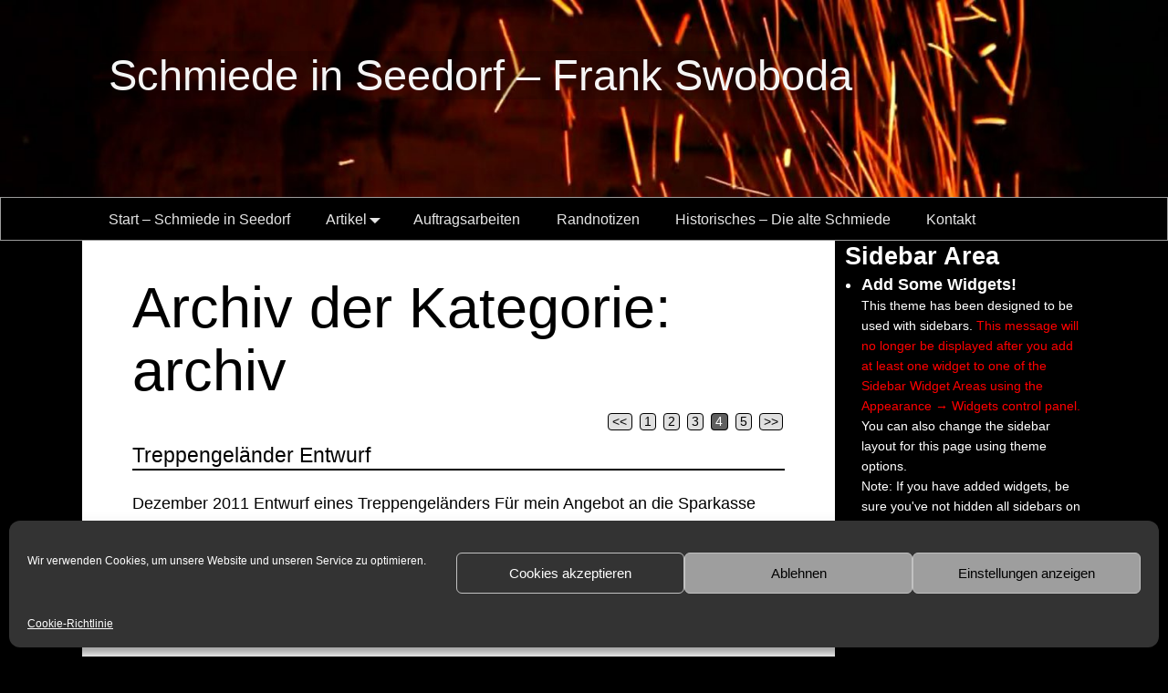

--- FILE ---
content_type: text/html; charset=UTF-8
request_url: https://schmiede-in-seedorf.de/category/archiv/page/4/
body_size: 18280
content:
<!DOCTYPE html>
<html lang="de">
<head>
	<meta charset="UTF-8"/>
	<meta name='viewport' content='width=device-width,initial-scale=1.0' />

	<link rel="profile" href="//gmpg.org/xfn/11"/>
	<link rel="pingback" href=""/>

	<link rel="shortcut icon"  href="/werkstatt/wp-content/uploads/2021/01/favicon-96x96-1.png" />
<title>archiv &#8211; Seite 4 &#8211; Schmiede in Seedorf &#8211; Frank Swoboda</title>
<meta name='robots' content='max-image-preview:large' />
<link rel="alternate" type="application/rss+xml" title="Schmiede in Seedorf - Frank Swoboda &raquo; Feed" href="https://schmiede-in-seedorf.de/feed/" />
<link rel="alternate" type="application/rss+xml" title="Schmiede in Seedorf - Frank Swoboda &raquo; Kommentar-Feed" href="https://schmiede-in-seedorf.de/comments/feed/" />
<link rel="alternate" type="application/rss+xml" title="Schmiede in Seedorf - Frank Swoboda &raquo; Kategorie-Feed für archiv" href="https://schmiede-in-seedorf.de/category/archiv/feed/" />
<style id='wp-img-auto-sizes-contain-inline-css' type='text/css'>
img:is([sizes=auto i],[sizes^="auto," i]){contain-intrinsic-size:3000px 1500px}
/*# sourceURL=wp-img-auto-sizes-contain-inline-css */
</style>
<style id='wp-emoji-styles-inline-css' type='text/css'>

	img.wp-smiley, img.emoji {
		display: inline !important;
		border: none !important;
		box-shadow: none !important;
		height: 1em !important;
		width: 1em !important;
		margin: 0 0.07em !important;
		vertical-align: -0.1em !important;
		background: none !important;
		padding: 0 !important;
	}
/*# sourceURL=wp-emoji-styles-inline-css */
</style>
<style id='wp-block-library-inline-css' type='text/css'>
:root{--wp-block-synced-color:#7a00df;--wp-block-synced-color--rgb:122,0,223;--wp-bound-block-color:var(--wp-block-synced-color);--wp-editor-canvas-background:#ddd;--wp-admin-theme-color:#007cba;--wp-admin-theme-color--rgb:0,124,186;--wp-admin-theme-color-darker-10:#006ba1;--wp-admin-theme-color-darker-10--rgb:0,107,160.5;--wp-admin-theme-color-darker-20:#005a87;--wp-admin-theme-color-darker-20--rgb:0,90,135;--wp-admin-border-width-focus:2px}@media (min-resolution:192dpi){:root{--wp-admin-border-width-focus:1.5px}}.wp-element-button{cursor:pointer}:root .has-very-light-gray-background-color{background-color:#eee}:root .has-very-dark-gray-background-color{background-color:#313131}:root .has-very-light-gray-color{color:#eee}:root .has-very-dark-gray-color{color:#313131}:root .has-vivid-green-cyan-to-vivid-cyan-blue-gradient-background{background:linear-gradient(135deg,#00d084,#0693e3)}:root .has-purple-crush-gradient-background{background:linear-gradient(135deg,#34e2e4,#4721fb 50%,#ab1dfe)}:root .has-hazy-dawn-gradient-background{background:linear-gradient(135deg,#faaca8,#dad0ec)}:root .has-subdued-olive-gradient-background{background:linear-gradient(135deg,#fafae1,#67a671)}:root .has-atomic-cream-gradient-background{background:linear-gradient(135deg,#fdd79a,#004a59)}:root .has-nightshade-gradient-background{background:linear-gradient(135deg,#330968,#31cdcf)}:root .has-midnight-gradient-background{background:linear-gradient(135deg,#020381,#2874fc)}:root{--wp--preset--font-size--normal:16px;--wp--preset--font-size--huge:42px}.has-regular-font-size{font-size:1em}.has-larger-font-size{font-size:2.625em}.has-normal-font-size{font-size:var(--wp--preset--font-size--normal)}.has-huge-font-size{font-size:var(--wp--preset--font-size--huge)}.has-text-align-center{text-align:center}.has-text-align-left{text-align:left}.has-text-align-right{text-align:right}.has-fit-text{white-space:nowrap!important}#end-resizable-editor-section{display:none}.aligncenter{clear:both}.items-justified-left{justify-content:flex-start}.items-justified-center{justify-content:center}.items-justified-right{justify-content:flex-end}.items-justified-space-between{justify-content:space-between}.screen-reader-text{border:0;clip-path:inset(50%);height:1px;margin:-1px;overflow:hidden;padding:0;position:absolute;width:1px;word-wrap:normal!important}.screen-reader-text:focus{background-color:#ddd;clip-path:none;color:#444;display:block;font-size:1em;height:auto;left:5px;line-height:normal;padding:15px 23px 14px;text-decoration:none;top:5px;width:auto;z-index:100000}html :where(.has-border-color){border-style:solid}html :where([style*=border-top-color]){border-top-style:solid}html :where([style*=border-right-color]){border-right-style:solid}html :where([style*=border-bottom-color]){border-bottom-style:solid}html :where([style*=border-left-color]){border-left-style:solid}html :where([style*=border-width]){border-style:solid}html :where([style*=border-top-width]){border-top-style:solid}html :where([style*=border-right-width]){border-right-style:solid}html :where([style*=border-bottom-width]){border-bottom-style:solid}html :where([style*=border-left-width]){border-left-style:solid}html :where(img[class*=wp-image-]){height:auto;max-width:100%}:where(figure){margin:0 0 1em}html :where(.is-position-sticky){--wp-admin--admin-bar--position-offset:var(--wp-admin--admin-bar--height,0px)}@media screen and (max-width:600px){html :where(.is-position-sticky){--wp-admin--admin-bar--position-offset:0px}}

/*# sourceURL=wp-block-library-inline-css */
</style><style id='global-styles-inline-css' type='text/css'>
:root{--wp--preset--aspect-ratio--square: 1;--wp--preset--aspect-ratio--4-3: 4/3;--wp--preset--aspect-ratio--3-4: 3/4;--wp--preset--aspect-ratio--3-2: 3/2;--wp--preset--aspect-ratio--2-3: 2/3;--wp--preset--aspect-ratio--16-9: 16/9;--wp--preset--aspect-ratio--9-16: 9/16;--wp--preset--color--black: #000000;--wp--preset--color--cyan-bluish-gray: #abb8c3;--wp--preset--color--white: #ffffff;--wp--preset--color--pale-pink: #f78da7;--wp--preset--color--vivid-red: #cf2e2e;--wp--preset--color--luminous-vivid-orange: #ff6900;--wp--preset--color--luminous-vivid-amber: #fcb900;--wp--preset--color--light-green-cyan: #7bdcb5;--wp--preset--color--vivid-green-cyan: #00d084;--wp--preset--color--pale-cyan-blue: #8ed1fc;--wp--preset--color--vivid-cyan-blue: #0693e3;--wp--preset--color--vivid-purple: #9b51e0;--wp--preset--gradient--vivid-cyan-blue-to-vivid-purple: linear-gradient(135deg,rgb(6,147,227) 0%,rgb(155,81,224) 100%);--wp--preset--gradient--light-green-cyan-to-vivid-green-cyan: linear-gradient(135deg,rgb(122,220,180) 0%,rgb(0,208,130) 100%);--wp--preset--gradient--luminous-vivid-amber-to-luminous-vivid-orange: linear-gradient(135deg,rgb(252,185,0) 0%,rgb(255,105,0) 100%);--wp--preset--gradient--luminous-vivid-orange-to-vivid-red: linear-gradient(135deg,rgb(255,105,0) 0%,rgb(207,46,46) 100%);--wp--preset--gradient--very-light-gray-to-cyan-bluish-gray: linear-gradient(135deg,rgb(238,238,238) 0%,rgb(169,184,195) 100%);--wp--preset--gradient--cool-to-warm-spectrum: linear-gradient(135deg,rgb(74,234,220) 0%,rgb(151,120,209) 20%,rgb(207,42,186) 40%,rgb(238,44,130) 60%,rgb(251,105,98) 80%,rgb(254,248,76) 100%);--wp--preset--gradient--blush-light-purple: linear-gradient(135deg,rgb(255,206,236) 0%,rgb(152,150,240) 100%);--wp--preset--gradient--blush-bordeaux: linear-gradient(135deg,rgb(254,205,165) 0%,rgb(254,45,45) 50%,rgb(107,0,62) 100%);--wp--preset--gradient--luminous-dusk: linear-gradient(135deg,rgb(255,203,112) 0%,rgb(199,81,192) 50%,rgb(65,88,208) 100%);--wp--preset--gradient--pale-ocean: linear-gradient(135deg,rgb(255,245,203) 0%,rgb(182,227,212) 50%,rgb(51,167,181) 100%);--wp--preset--gradient--electric-grass: linear-gradient(135deg,rgb(202,248,128) 0%,rgb(113,206,126) 100%);--wp--preset--gradient--midnight: linear-gradient(135deg,rgb(2,3,129) 0%,rgb(40,116,252) 100%);--wp--preset--font-size--small: 13px;--wp--preset--font-size--medium: 20px;--wp--preset--font-size--large: 36px;--wp--preset--font-size--x-large: 42px;--wp--preset--spacing--20: 0.44rem;--wp--preset--spacing--30: 0.67rem;--wp--preset--spacing--40: 1rem;--wp--preset--spacing--50: 1.5rem;--wp--preset--spacing--60: 2.25rem;--wp--preset--spacing--70: 3.38rem;--wp--preset--spacing--80: 5.06rem;--wp--preset--shadow--natural: 6px 6px 9px rgba(0, 0, 0, 0.2);--wp--preset--shadow--deep: 12px 12px 50px rgba(0, 0, 0, 0.4);--wp--preset--shadow--sharp: 6px 6px 0px rgba(0, 0, 0, 0.2);--wp--preset--shadow--outlined: 6px 6px 0px -3px rgb(255, 255, 255), 6px 6px rgb(0, 0, 0);--wp--preset--shadow--crisp: 6px 6px 0px rgb(0, 0, 0);}:where(.is-layout-flex){gap: 0.5em;}:where(.is-layout-grid){gap: 0.5em;}body .is-layout-flex{display: flex;}.is-layout-flex{flex-wrap: wrap;align-items: center;}.is-layout-flex > :is(*, div){margin: 0;}body .is-layout-grid{display: grid;}.is-layout-grid > :is(*, div){margin: 0;}:where(.wp-block-columns.is-layout-flex){gap: 2em;}:where(.wp-block-columns.is-layout-grid){gap: 2em;}:where(.wp-block-post-template.is-layout-flex){gap: 1.25em;}:where(.wp-block-post-template.is-layout-grid){gap: 1.25em;}.has-black-color{color: var(--wp--preset--color--black) !important;}.has-cyan-bluish-gray-color{color: var(--wp--preset--color--cyan-bluish-gray) !important;}.has-white-color{color: var(--wp--preset--color--white) !important;}.has-pale-pink-color{color: var(--wp--preset--color--pale-pink) !important;}.has-vivid-red-color{color: var(--wp--preset--color--vivid-red) !important;}.has-luminous-vivid-orange-color{color: var(--wp--preset--color--luminous-vivid-orange) !important;}.has-luminous-vivid-amber-color{color: var(--wp--preset--color--luminous-vivid-amber) !important;}.has-light-green-cyan-color{color: var(--wp--preset--color--light-green-cyan) !important;}.has-vivid-green-cyan-color{color: var(--wp--preset--color--vivid-green-cyan) !important;}.has-pale-cyan-blue-color{color: var(--wp--preset--color--pale-cyan-blue) !important;}.has-vivid-cyan-blue-color{color: var(--wp--preset--color--vivid-cyan-blue) !important;}.has-vivid-purple-color{color: var(--wp--preset--color--vivid-purple) !important;}.has-black-background-color{background-color: var(--wp--preset--color--black) !important;}.has-cyan-bluish-gray-background-color{background-color: var(--wp--preset--color--cyan-bluish-gray) !important;}.has-white-background-color{background-color: var(--wp--preset--color--white) !important;}.has-pale-pink-background-color{background-color: var(--wp--preset--color--pale-pink) !important;}.has-vivid-red-background-color{background-color: var(--wp--preset--color--vivid-red) !important;}.has-luminous-vivid-orange-background-color{background-color: var(--wp--preset--color--luminous-vivid-orange) !important;}.has-luminous-vivid-amber-background-color{background-color: var(--wp--preset--color--luminous-vivid-amber) !important;}.has-light-green-cyan-background-color{background-color: var(--wp--preset--color--light-green-cyan) !important;}.has-vivid-green-cyan-background-color{background-color: var(--wp--preset--color--vivid-green-cyan) !important;}.has-pale-cyan-blue-background-color{background-color: var(--wp--preset--color--pale-cyan-blue) !important;}.has-vivid-cyan-blue-background-color{background-color: var(--wp--preset--color--vivid-cyan-blue) !important;}.has-vivid-purple-background-color{background-color: var(--wp--preset--color--vivid-purple) !important;}.has-black-border-color{border-color: var(--wp--preset--color--black) !important;}.has-cyan-bluish-gray-border-color{border-color: var(--wp--preset--color--cyan-bluish-gray) !important;}.has-white-border-color{border-color: var(--wp--preset--color--white) !important;}.has-pale-pink-border-color{border-color: var(--wp--preset--color--pale-pink) !important;}.has-vivid-red-border-color{border-color: var(--wp--preset--color--vivid-red) !important;}.has-luminous-vivid-orange-border-color{border-color: var(--wp--preset--color--luminous-vivid-orange) !important;}.has-luminous-vivid-amber-border-color{border-color: var(--wp--preset--color--luminous-vivid-amber) !important;}.has-light-green-cyan-border-color{border-color: var(--wp--preset--color--light-green-cyan) !important;}.has-vivid-green-cyan-border-color{border-color: var(--wp--preset--color--vivid-green-cyan) !important;}.has-pale-cyan-blue-border-color{border-color: var(--wp--preset--color--pale-cyan-blue) !important;}.has-vivid-cyan-blue-border-color{border-color: var(--wp--preset--color--vivid-cyan-blue) !important;}.has-vivid-purple-border-color{border-color: var(--wp--preset--color--vivid-purple) !important;}.has-vivid-cyan-blue-to-vivid-purple-gradient-background{background: var(--wp--preset--gradient--vivid-cyan-blue-to-vivid-purple) !important;}.has-light-green-cyan-to-vivid-green-cyan-gradient-background{background: var(--wp--preset--gradient--light-green-cyan-to-vivid-green-cyan) !important;}.has-luminous-vivid-amber-to-luminous-vivid-orange-gradient-background{background: var(--wp--preset--gradient--luminous-vivid-amber-to-luminous-vivid-orange) !important;}.has-luminous-vivid-orange-to-vivid-red-gradient-background{background: var(--wp--preset--gradient--luminous-vivid-orange-to-vivid-red) !important;}.has-very-light-gray-to-cyan-bluish-gray-gradient-background{background: var(--wp--preset--gradient--very-light-gray-to-cyan-bluish-gray) !important;}.has-cool-to-warm-spectrum-gradient-background{background: var(--wp--preset--gradient--cool-to-warm-spectrum) !important;}.has-blush-light-purple-gradient-background{background: var(--wp--preset--gradient--blush-light-purple) !important;}.has-blush-bordeaux-gradient-background{background: var(--wp--preset--gradient--blush-bordeaux) !important;}.has-luminous-dusk-gradient-background{background: var(--wp--preset--gradient--luminous-dusk) !important;}.has-pale-ocean-gradient-background{background: var(--wp--preset--gradient--pale-ocean) !important;}.has-electric-grass-gradient-background{background: var(--wp--preset--gradient--electric-grass) !important;}.has-midnight-gradient-background{background: var(--wp--preset--gradient--midnight) !important;}.has-small-font-size{font-size: var(--wp--preset--font-size--small) !important;}.has-medium-font-size{font-size: var(--wp--preset--font-size--medium) !important;}.has-large-font-size{font-size: var(--wp--preset--font-size--large) !important;}.has-x-large-font-size{font-size: var(--wp--preset--font-size--x-large) !important;}
/*# sourceURL=global-styles-inline-css */
</style>

<style id='classic-theme-styles-inline-css' type='text/css'>
/*! This file is auto-generated */
.wp-block-button__link{color:#fff;background-color:#32373c;border-radius:9999px;box-shadow:none;text-decoration:none;padding:calc(.667em + 2px) calc(1.333em + 2px);font-size:1.125em}.wp-block-file__button{background:#32373c;color:#fff;text-decoration:none}
/*# sourceURL=/wp-includes/css/classic-themes.min.css */
</style>
<link rel='stylesheet' id='cmplz-general-css' href='https://schmiede-in-seedorf.de/werkstatt/wp-content/plugins/complianz-gdpr/assets/css/cookieblocker.min.css?ver=1766012861' type='text/css' media='all' />
<link rel='stylesheet' id='atw-posts-style-sheet-css' href='https://schmiede-in-seedorf.de/werkstatt/wp-content/plugins/show-posts/atw-posts-style.min.css?ver=1.8.1' type='text/css' media='all' />
<link rel='stylesheet' id='slb_core-css' href='https://schmiede-in-seedorf.de/werkstatt/wp-content/plugins/simple-lightbox/client/css/app.css?ver=2.9.4' type='text/css' media='all' />
<link rel='stylesheet' id='weaverx-font-sheet-css' href='https://schmiede-in-seedorf.de/werkstatt/wp-content/themes/weaver-xtreme/assets/css/fonts.min.css?ver=4.4.3' type='text/css' media='all' />
<link rel='stylesheet' id='weaverx-style-sheet-css' href='https://schmiede-in-seedorf.de/werkstatt/wp-content/themes/weaver-xtreme/assets/css/style-weaverx.min.css?ver=4.4.3' type='text/css' media='all' />
<script type="text/javascript" src="https://schmiede-in-seedorf.de/werkstatt/wp-includes/js/jquery/jquery.min.js?ver=3.7.1" id="jquery-core-js"></script>
<script type="text/javascript" src="https://schmiede-in-seedorf.de/werkstatt/wp-includes/js/jquery/jquery-migrate.min.js?ver=3.4.1" id="jquery-migrate-js"></script>
<script type="text/javascript" id="weaver-xtreme-JSLib-js-extra">
/* <![CDATA[ */
var wvrxOpts = {"useSmartMenus":"0","menuAltswitch":"767","mobileAltLabel":"","primaryScroll":"scroll-fix","primaryMove":"0","secondaryScroll":"none","secondaryMove":"0","headerVideoClass":"has-header-video"};
//# sourceURL=weaver-xtreme-JSLib-js-extra
/* ]]> */
</script>
<script type="text/javascript" src="https://schmiede-in-seedorf.de/werkstatt/wp-content/themes/weaver-xtreme/assets/js/weaverxjslib.min.js?ver=4.4.3" id="weaver-xtreme-JSLib-js"></script>
<link rel="https://api.w.org/" href="https://schmiede-in-seedorf.de/wp-json/" /><link rel="alternate" title="JSON" type="application/json" href="https://schmiede-in-seedorf.de/wp-json/wp/v2/categories/15" /><link rel="EditURI" type="application/rsd+xml" title="RSD" href="https://schmiede-in-seedorf.de/werkstatt/xmlrpc.php?rsd" />
<meta name="generator" content="WordPress 6.9" />
			<style>.cmplz-hidden {
					display: none !important;
				}</style><!-- Weaver Xtreme 4.4.3 ( 564 ) Go Basic-Full-V-553 --> <!-- Weaver Xtreme Theme Support 6.5.1 --> <style type="text/css">
/* -wvrx_css- *//* Weaver Xtreme styles - Version 563 */
.block-inside{max-width:1100px;margin-left:auto;margin-right:auto;}
.page #content{overflow:visible !important;}.single #content{overflow:visible !important;}.blog #content {overflow:hidden !important;}
a, .wrapper a {color:#BD0808;}
a:hover, .wrapper a:hover {color:#E83E00;}
a:hover, .wrapper a:hover{text-decoration:underline;}
.wvrx-menu-container a:hover, #nav-header-mini a:hover{text-decoration:none;}
.colophon a {color:#EDDFC2;}
.colophon a:hover {color:#DB2C2C;}
.border {border:1px solid #9C9C9C;}.border-bottom{border-bottom:1px solid #9C9C9C;}
@media ( min-width:768px) { .menu-secondary ul ul,.menu-secondary ul.mega-menu li {border:1px solid #9C9C9C;}
.menu-secondary ul ul.mega-menu{border:none;} }
#site-title,.site-title {max-width:90.00000%;}
#site-tagline,.site-title {max-width:70.00000%;}
#site-title,.site-title{margin-left:2.00000% !important;margin-top:5.00000% !important;}
#site-tagline{ margin-left:7.25000% !important; margin-top:3.00000% !important;}
#branding #header-image img{float:none;} /* alignfull*/#branding #header-image img{max-width:100.00000%;}
.weaverx-theme-menu .current_page_item > a,.weaverx-theme-menu .current-menu-item > a,.weaverx-theme-menu .current-cat > a,.weaverx-theme-menu .current_page_ancestor > a,.weaverx-theme-menu .current-category-ancestor > a,.weaverx-theme-menu .current-menu-ancestor > a,.weaverx-theme-menu .current-menu-parent > a,.weaverx-theme-menu .current-category-parent > a {color:#FF4F4F !important;}
.container img, .colophon img {padding:0px;}
.entry-summary,.entry-content {padding-top:1.00000em;}
#content ul,#content ol, #content p {margin-bottom:1.50000em;}
#content *[class^="wp-block-"] {margin-top:1.20000em;}
#content *[class^="wp-block-"] {margin-bottom:1.50000em;}
.single #nav-above{display:none;margin:0;}
.single #nav-below{display:none;margin:0;}
.nav-next {width:95%;}
.single-author .entry-meta .by-author {display:none;}
body{font-size:1.00000em;}
@media (min-width: 581px) and (max-width: 767px) {body{font-size:1.00000em;}}@media (max-width: 580px) {body{font-size:1.00000em;}}body{line-height:1.50000;}.widget-area{line-height:1.27500;}.customA-font-size{font-size:1em;}.customA-font-size-title{font-size:1.50000em;}.customB-font-size{font-size:1em;}.customB-font-size-title{font-size:1.50000em;}body {background-color:#000000;}
.menu-primary .wvrx-menu-container,.menu-primary .site-title-on-menu,.menu-primary .site-title-on-menu a {background-color:#000000;}
.menu-primary .wvrx-menu-container,.menu-primary .site-title-on-menu,.menu-primary .site-title-on-menu a {color:#E6E6E6;}
.menu-secondary .wvrx-menu-container {background-color:#000000;}
.menu-secondary .wvrx-menu-container {color:#FFFFFF;}
.menu-primary .wvrx-menu ul li a,.menu-primary .wvrx-menu ul.mega-menu li {background-color:#D9D9D9;}
.menu-primary .wvrx-menu ul li a,.menu-primary .wvrx-menu ul.mega-menu li {color:#000000;}
.menu-secondary .wvrx-menu ul li a,.menu-secondary .wvrx-menu ul.mega-menu li {background-color:#F2F2F2;}
.menu-secondary .wvrx-menu ul li a,.menu-secondary .wvrx-menu ul.mega-menu li {color:#000000;}
.menu-primary .wvrx-menu > li > a {color:#E6E6E6;}
.menu-primary .wvrx-menu > li > a:hover {background-color:#333333 !important;}
.menu-secondary .wvrx-menu > li > a {color:#FFFFFF;}
.menu-secondary .wvrx-menu > li > a:hover {background-color:rgba(0,0,0,0.75) !important;}
.menu-primary .wvrx-menu ul li a {color:#000000;}
.menu-primary .wvrx-menu ul li a:hover {color:#555555 !important;}
.menu-primary .wvrx-menu ul li a:hover {background-color:#E5E5E5 !important;}
.menu-secondary .wvrx-menu ul li a {color:#000000;}
.menu-secondary .wvrx-menu ul li a:hover {color:#555555 !important;}
.menu-secondary .wvrx-menu ul li a:hover {background-color:#E5E5E5 !important;}
#site-title img.site-title-logo {max-height:32px;}.menu-primary .menu-toggle-button {color:#E6E6E6;}
.menu-primary .wvrx-menu-html {color:#FFFFFF;}
.menu-primary .wvrx-menu-html{margin-top:.5em;}
@media( min-width:768px) {
.menu-primary .wvrx-menu a{padding-top:1.00000em;padding-bottom:1.00000em;}
.menu-primary .menu-arrows .toggle-submenu:after{top:1.75000em;}
.menu-primary .wvrx-menu a{border-right:1px solid inherit;}
.menu-primary ul.wvrx-menu > li:first-child {border-left:1px solid inherit;}
.menu-primary .wvrx-menu ul > li:first-child{border-top:1px solid inherit;}
.menu-primary .wvrx-menu ul a {border-top:none;border-left:none;border-right:none;border-bottom:1px solid inherit;}
.menu-primary .wvrx-menu-container li a{padding-right:1.75em;}
.menu-primary .menu-hover.menu-arrows .has-submenu > a{padding-right:2.5em;}
.menu-primary .menu-arrows.menu-hover .toggle-submenu{margin-right:1em;}
.menu-primary .wvrx-menu-container{margin-top:0px;}
.menu-primary .wvrx-menu-container{margin-bottom:0px;}
.menu-primary .wvrx-menu,.menu-primary .wvrx-menu-container{text-align:left;}
}
.menu-primary .menu-arrows .toggle-submenu:after{color:#E6E6E6;}
.menu-primary .menu-arrows ul .toggle-submenu:after{color:#E6E6E6;}
.menu-primary .menu-arrows.is-mobile-menu.menu-arrows ul a .toggle-submenu:after{color:#E6E6E6;}
.menu-primary .menu-arrows ul .toggle-submenu:after{color:#000000;}
.menu-secondary .menu-toggle-button {color:#FFFFFF;}
.menu-secondary .wvrx-menu-html {color:#FFFFFF;}
@media( min-width:768px) {
.menu-secondary .wvrx-menu a{border-right:1px solid inherit;}
.menu-secondary ul.wvrx-menu > li:first-child {border-left:1px solid inherit;}
.menu-secondary .wvrx-menu ul > li:first-child{border-top:1px solid inherit;}
.menu-secondary .wvrx-menu ul a {border-top:none;border-left:none;border-right:none;border-bottom:1px solid inherit;}
.menu-secondary .wvrx-menu-container li a{padding-right:0.75em;}
.menu-secondary .menu-hover.menu-arrows .has-submenu > a{padding-right:1.5em;}
.menu-secondary .menu-arrows.menu-hover .toggle-submenu{margin-right:0em;}
.menu-secondary .wvrx-menu-container{margin-top:0px;}
.menu-secondary .wvrx-menu-container{margin-bottom:0px;}
.menu-secondary .wvrx-menu,.menu-secondary .wvrx-menu-container{text-align:center;line-height:0;}
}
.menu-secondary .menu-arrows .toggle-submenu:after{color:#FFFFFF;}
.menu-secondary .menu-arrows ul .toggle-submenu:after{color:#FFFFFF;}
.menu-secondary .menu-arrows.is-mobile-menu.menu-arrows ul a .toggle-submenu:after{color:#FFFFFF;}
.menu-secondary .menu-arrows ul .toggle-submenu:after{color:#000000;}
@media( min-width:768px) {
.menu-extra .wvrx-menu,.menu-extra .wvrx-menu-container{text-align:left;}
}
@media screen and ( min-width:768px) {
}
.l-widget-area-top{width:auto;}
.l-widget-area-bottom{width:auto;}
#container{width:100%;}@media (max-width: 580px) {#container{width:100%}}
#colophon{width:100%;}@media (max-width: 580px) {#colophon{width:100%}}
#footer-widget-area{width:auto;}
.l-widget-area-footer{width:auto;}
#header{width:100%;}@media (max-width: 580px) {#header{width:100%}}
#infobar{width:100%;}@media (max-width: 580px) {#infobar{width:100%}}
#primary-widget-area {padding-left:0px;}
#primary-widget-area {padding-right:0px;}
#primary-widget-area {padding-top:0px;}
#primary-widget-area {padding-bottom:0px;}
#primary-widget-area {margin-top:0px;}
#primary-widget-area {margin-bottom:10px;}
.widget-area-primary {padding-left:0px;}
.widget-area-primary {padding-right:0px;}
.widget-area-primary {padding-top:0px;}
.widget-area-primary {padding-bottom:0px;}
.widget-area-primary {margin-top:0px;}
.widget-area-primary {margin-bottom:10px;}
#secondary-widget-area {padding-left:0px;}
#secondary-widget-area {padding-right:0px;}
#secondary-widget-area {padding-top:0px;}
#secondary-widget-area {padding-bottom:0px;}
#secondary-widget-area {margin-top:0px;}
#secondary-widget-area {margin-bottom:10px;}
.widget-area-secondary {padding-left:0px;}
.widget-area-secondary {padding-right:0px;}
.widget-area-secondary {padding-top:0px;}
.widget-area-secondary {padding-bottom:0px;}
.widget-area-secondary {margin-top:0px;}
.widget-area-secondary {margin-bottom:10px;}
.widget-area-top {padding-left:8px;}
.widget-area-top {padding-right:8px;}
.widget-area-top {padding-top:8px;}
.widget-area-top {padding-bottom:8px;}
.widget-area-top {margin-top:10px;}
.widget-area-top {margin-bottom:10px;}
.widget-area-bottom {padding-left:8px;}
.widget-area-bottom {padding-right:8px;}
.widget-area-bottom {padding-top:8px;}
.widget-area-bottom {padding-bottom:8px;}
.widget-area-bottom {margin-top:10px;}
.widget-area-bottom {margin-bottom:10px;}
#header {background-color:#000000;}
#header {padding-left:0px;}
#header {padding-right:0px;}
#header {padding-top:0px;}
#header {padding-bottom:0px;}
#header {margin-top:0px;}
#header {margin-bottom:0px;}
#header-html {padding-top:0px;}
#header-html {padding-bottom:0px;}
#header-html {margin-top:0px;}
#header-html {margin-bottom:0px;}
#header-widget-area {padding-top:0px;}
#header-widget-area {padding-bottom:0px;}
#header-widget-area {margin-top:0px;}
#header-widget-area {margin-bottom:0px;}
.widget-area-header {padding-left:0px;}
.widget-area-header {padding-right:0px;}
.widget-area-header {padding-top:0px;}
.widget-area-header {padding-bottom:0px;}
.widget-area-header {margin-top:0px;}
.widget-area-header {margin-bottom:0px;}
#colophon {background-color:#000000;}
#colophon {color:#D4D4D4;}
#colophon {padding-left:8px;}
#colophon {padding-right:8px;}
#colophon {padding-top:8px;}
#colophon {padding-bottom:8px;}
#colophon {margin-top:0px;}
#colophon {margin-bottom:0px;}
#footer-html {color:#F2F2F2;}
#footer-html {padding-top:0px;}
#footer-html {padding-bottom:0px;}
#footer-html {margin-top:0px;}
#footer-html {margin-bottom:0px;}
#footer-widget-area {color:#D4D4D4;}
#footer-widget-area {padding-left:8px;}
#footer-widget-area {padding-right:8px;}
#footer-widget-area {padding-top:8px;}
#footer-widget-area {padding-bottom:8px;}
#footer-widget-area {margin-top:0px;}
#footer-widget-area {margin-bottom:0px;}
.widget-area-footer {color:#D4D4D4;}
.widget-area-footer {padding-left:8px;}
.widget-area-footer {padding-right:8px;}
.widget-area-footer {padding-top:8px;}
.widget-area-footer {padding-bottom:8px;}
.widget-area-footer {margin-top:0px;}
.widget-area-footer {margin-bottom:0px;}
#content {background-color:#FFFFFF;}
#content {color:#000000;}
#content {padding-left:5.00000%;}
#content {padding-right:5.00000%;}
#content {padding-top:30px;}
#content {padding-bottom:20px;}
#content {margin-top:0px;}
#content {margin-bottom:0px;}
#container {color:#FFFFFF;}
#container {padding-left:0px;}
#container {padding-right:0px;}
#container {padding-top:0px;}
#container {padding-bottom:0px;}
#container {margin-top:0px;}
#container {margin-bottom:0px;}
#infobar {color:#0C0C0C;}
#infobar {padding-left:5px;}
#infobar {padding-right:5px;}
#infobar {padding-top:5px;}
#infobar {padding-bottom:5px;}
#infobar {margin-top:0px;}
#infobar {margin-bottom:0px;}
#wrapper {color:#FFFFFF;}
#wrapper {padding-left:0px;}
#wrapper {padding-right:0px;}
#wrapper {padding-top:0px;}
#wrapper {padding-bottom:0px;}
#wrapper {margin-top:0px;}
#wrapper {margin-bottom:0px;}
.post-area {padding-left:0.00000%;}
.post-area {padding-right:0.00000%;}
.post-area {padding-top:0px;}
.post-area {padding-bottom:0px;}
.post-area {margin-top:0px;}
.post-area {margin-bottom:15px;}
.widget {padding-left:0px;}
.widget {padding-right:0px;}
.widget {padding-top:0px;}
.widget {padding-bottom:0px;}
.widget {margin-top:0px;}
.widget {margin-bottom:20px;}

/* ** Expand/extend ** */
.wvrx-not-safari #nav-primary .wvrx-menu-container{max-width:none ;width:calc( 100vw - 8px)  ;margin-left: calc( -1 * ( 0px ) - 0px );margin-right: calc( -1 * ( 0px ) - 0px );}
.wvrx-not-safari.no-vert-scrollbar #nav-primary .wvrx-menu-container{width:100vw ;}
.wvrx-not-safari #nav-primary .wvrx-menu-container{padding-left:calc( 0px + 0px ); padding-right:calc( 0px + 0px );}
.wvrx-not-safari #nav-secondary .wvrx-menu-container{max-width:none ;width:calc( 100vw - 8px)  ;margin-left: calc( -1 * ( 0px ) - 0px );margin-right: calc( -1 * ( 0px ) - 0px );}
.wvrx-not-safari.no-vert-scrollbar #nav-secondary .wvrx-menu-container{width:100vw ;}
.wvrx-not-safari #nav-secondary .wvrx-menu-container{padding-left:calc( 0px + 0px ); padding-right:calc( 0px + 0px );}

@media ( min-width:1100px) {
.wvrx-not-safari #nav-primary .wvrx-menu-container {margin-left:calc( -1 * ( 50vw - 4px - ( 1100px / 2 ) )  - 0px - 0px );margin-right:calc( -1 * ( 50vw - 4px - ( 1100px / 2 ) )  - 0px - 0px );}
.wvrx-not-safari.no-vert-scrollbar #nav-primary .wvrx-menu-container {margin-left:calc( -1 * ( 50vw - ( 1100px / 2 ) )  - 0px - 0px );margin-right:calc( -1 * ( ( 50vw - ( 1100px / 2 ) )  ) - 0px - 0px );}
.wvrx-not-safari #nav-primary .wvrx-menu-container{padding-left:calc( ( 50vw - 4px - ( 1100px / 2 ) )  + 0px + 0px );padding-right:calc( ( 50vw - 4px - ( 1100px / 2 ) )  + 0px + 0px );}
.wvrx-not-safari.no-vert-scrollbar #nav-primary .wvrx-menu-container{padding-left:calc( ( 50vw - ( 1100px / 2 ) )  + 0px + 0px ); padding-right:calc( ( 50vw - ( 1100px / 2 ) )  + 0px + 0px );}
.wvrx-not-safari #nav-secondary .wvrx-menu-container {margin-left:calc( -1 * ( 50vw - 4px - ( 1100px / 2 ) )  - 0px - 0px );margin-right:calc( -1 * ( 50vw - 4px - ( 1100px / 2 ) )  - 0px - 0px );}
.wvrx-not-safari.no-vert-scrollbar #nav-secondary .wvrx-menu-container {margin-left:calc( -1 * ( 50vw - ( 1100px / 2 ) )  - 0px - 0px );margin-right:calc( -1 * ( ( 50vw - ( 1100px / 2 ) )  ) - 0px - 0px );}
.wvrx-not-safari #nav-secondary .wvrx-menu-container{padding-left:calc( ( 50vw - 4px - ( 1100px / 2 ) )  + 0px + 0px );padding-right:calc( ( 50vw - 4px - ( 1100px / 2 ) )  + 0px + 0px );}
.wvrx-not-safari.no-vert-scrollbar #nav-secondary .wvrx-menu-container{padding-left:calc( ( 50vw - ( 1100px / 2 ) )  + 0px + 0px ); padding-right:calc( ( 50vw - ( 1100px / 2 ) )  + 0px + 0px );}
 }
 /* /EE */
.wrapper #site-title a,.wrapper .site-title a {background-color:rgba(0,0,0,0.15);}
.wrapper #site-title a,.wrapper .site-title a {color:#F5F5F5;}
#site-tagline > span,.site-tagline > span {background-color:rgba(0,0,0,0.15);}
#site-tagline > span,.site-tagline > span {color:#D9D9D9;}
.wrapper .post-title{border-bottom: 2px solid #000000;}
#nav-header-mini {background-color:rgba(0,0,0,0.15);}
#nav-header-mini a,#nav-header-mini a:visited {color:#FFFFFF;}
#nav-header-mini a:hover {color:#DD3333;}
#nav-header-mini{margin-top:-2.25000em}
.menu-primary .wvrx-menu-container .search-form .search-submit {color:#E6E6E6;}
#colophon .search-form .search-submit {color:#D4D4D4;}
.widget-area-footer .search-form .search-submit {color:#D4D4D4;}
#content .search-form .search-submit {color:#000000;}
#container .search-form .search-submit {color:#FFFFFF;}
#infobar .search-form .search-submit {color:#0C0C0C;}
#wrapper .search-form .search-submit {color:#FFFFFF;}
.post-title{margin-bottom:0.2em;}
#inject_fixedtop,#inject_fixedbottom,.wvrx-fixedtop,.wvrx-fixonscroll{max-width:1100px;}
@media ( max-width:1100px) {.wvrx-fixedtop,.wvrx-fixonscroll,#inject_fixedtop,#inject_fixedbottom {left:0px;margin-left:0 !important;margin-right:0 !important;}}
@media ( min-width:1100px) {
			#inject_fixedtop {margin-left:-0px;margin-right:-0px}
			.wvrx-fixedtop,.wvrx-fixonscroll{margin-left:0px;margin-right:calc( 0px - 0px - 0px )}
			}
@media ( min-width:1100px) {
			#inject_fixedbottom {margin-left:-0px;margin-right:-0px}
			}

/* Global Custom CSS Rules */
/* ---- Custom CSS for the Go Basic Subtheme. These rules make the Continue Reading and next/prev links buttons. ---- */
.more-msg {background:#606060; border-radius: 8px; border:1px solid green;padding:2px 5px;margin-left:1%;}
a.more-link {color:white;margin-top:4px;font-size:85%;white-space:nowrap;}
a.more-link:hover {color:#ddd;text-decoration:none;}
/* -- end of Go Basic Custom CSS -- */
/* End Weaver Xtreme CSS */
</style> <!-- end of main options style section -->

<!-- End of Weaver Xtreme options -->
		<style type="text/css" id="wp-custom-css">
			hr{
width: 100%; margin: 0px; padding: 0px; max-width: 100%;
height: 1px;
background-color:#999;
color:#900;
border: 0 none;
}
		</style>
		</head>
<!-- **** body **** -->
<body data-cmplz=1 class="archive paged category category-archiv category-15 wp-embed-responsive paged-4 category-paged-4 wp-theme-weaver-xtreme metaslider-plugin not-logged-in weaverx-theme-body wvrx-not-safari is-menu-desktop is-menu-default wvrx-wide-fullwidth weaverx-page-category weaverx-sb-right weaverx-has-sb has-posts" itemtype="https://schema.org/WebPage" itemscope>
<a href="#page-bottom" id="page-top">&darr;</a> <!-- add custom CSS to use this page-bottom link -->
<div id="wvrx-page-width">&nbsp;</div>
<!--googleoff: all-->
<noscript><p style="border:1px solid red;font-size:14px;background-color:pink;padding:5px;margin-left:auto;margin-right:auto;max-width:640px;text-align:center;">
		JAVASCRIPT IS DISABLED. Please enable JavaScript on your browser to best view this site.</p></noscript>
<!--googleon: all--><!-- displayed only if JavaScript disabled -->

<div id="wrapper" class="wrapper l-font-size font-lucidaSans align-center">
<div class="clear-preheader clear-both"></div>
<div id="header" class="header font-inherit header-as-img">
<div id="header-inside" class="block-inside"><header id="branding" itemtype="https://schema.org/WPHeader" itemscope>
<div id="title-over-image">
    <div id='title-tagline' class='clearfix  '>

	<h1 id="site-title" class="xxl-font-size-title font-lucidaSans font-weight-normal"><a href="https://schmiede-in-seedorf.de/" title="Schmiede in Seedorf &#8211; Frank Swoboda" rel="home">
			Schmiede in Seedorf &#8211; Frank Swoboda</a></h1>

	<h2 id="site-tagline" class="hide"><span  class="font-inherit">Arbeit am Feuer wie vor hundert Jahren, Feuerkörbe, Kerzenleuchter, Rankgerüste und mehr,  Handwerk in alter Tradition in der Werkstatt am Schaalsee</span></h2>    </div><!-- /.title-tagline -->
<div id="header-image" class="header-image alignfull header-image-type-std"><a href="https://schmiede-in-seedorf.de/" rel="home"><div id="wp-custom-header" class="wp-custom-header"><img src="https://s854808110.online.de/werkstatt/wp-content/uploads/2021/01/cropped-schmiedeheader_schmal.jpg" width="1500" height="253" alt="" srcset="https://schmiede-in-seedorf.de/werkstatt/wp-content/uploads/2021/01/cropped-schmiedeheader_schmal.jpg 1500w, https://schmiede-in-seedorf.de/werkstatt/wp-content/uploads/2021/01/cropped-schmiedeheader_schmal-300x51.jpg 300w, https://schmiede-in-seedorf.de/werkstatt/wp-content/uploads/2021/01/cropped-schmiedeheader_schmal-1024x173.jpg 1024w, https://schmiede-in-seedorf.de/werkstatt/wp-content/uploads/2021/01/cropped-schmiedeheader_schmal-768x130.jpg 768w" sizes="(max-width: 1500px) 100vw, 1500px" decoding="async" fetchpriority="high" /></div>		</a> 
</div><!-- #header-image -->
</div><!--/#title-over-image -->
<div class="clear-branding clear-both"></div>	</header><!-- #branding -->
	<div class="clear-menu-primary clear-both"></div>

<div id="nav-primary" class="menu-primary menu-primary-standard menu-type-standard" itemtype="https://schema.org/SiteNavigationElement" itemscope>
<div class="wvrx-menu-container s-font-size font-lucidaSans border wvrx-fullwidth"><div class="wvrx-menu-clear"></div><ul id="menu-hauptmenu" class="weaverx-theme-menu wvrx-menu menu-hover menu-alignleft"><li id="menu-item-115" class="menu-item menu-item-type-post_type menu-item-object-page menu-item-home menu-item-115"><a href="https://schmiede-in-seedorf.de/">Start – Schmiede in Seedorf</a></li>
<li id="menu-item-90" class="menu-item menu-item-type-post_type menu-item-object-page menu-item-has-children menu-item-90"><a href="https://schmiede-in-seedorf.de/artikel/">Artikel</a>
<ul class="sub-menu">
	<li id="menu-item-113" class="menu-item menu-item-type-post_type menu-item-object-post menu-item-113"><a href="https://schmiede-in-seedorf.de/leuchter/">Leuchter</a></li>
	<li id="menu-item-175" class="menu-item menu-item-type-post_type menu-item-object-post menu-item-175"><a href="https://schmiede-in-seedorf.de/feuer-und-kamin/">Für Feuer, Grill, Kamin</a></li>
	<li id="menu-item-345" class="menu-item menu-item-type-post_type menu-item-object-post menu-item-345"><a href="https://schmiede-in-seedorf.de/wandhaken/">Wandhaken</a></li>
	<li id="menu-item-290" class="menu-item menu-item-type-post_type menu-item-object-post menu-item-290"><a href="https://schmiede-in-seedorf.de/rosenboegen-rankhilfen/">Rosenbögen Rankhilfen</a></li>
	<li id="menu-item-289" class="menu-item menu-item-type-post_type menu-item-object-post menu-item-289"><a href="https://schmiede-in-seedorf.de/gartenmoebel/">Gartenmöbel</a></li>
	<li id="menu-item-92" class="menu-item menu-item-type-post_type menu-item-object-post menu-item-92"><a href="https://schmiede-in-seedorf.de/oefen-und-herde/">Öfen und Herde</a></li>
	<li id="menu-item-344" class="menu-item menu-item-type-post_type menu-item-object-post menu-item-344"><a href="https://schmiede-in-seedorf.de/spiel-und-spass/">Spiel und Spaß</a></li>
</ul>
</li>
<li id="menu-item-346" class="menu-item menu-item-type-post_type menu-item-object-post menu-item-346"><a href="https://schmiede-in-seedorf.de/archiv/">Auftragsarbeiten</a></li>
<li id="menu-item-394" class="menu-item menu-item-type-post_type menu-item-object-page menu-item-394"><a href="https://schmiede-in-seedorf.de/randnotitzen/">Randnotizen</a></li>
<li id="menu-item-306" class="menu-item menu-item-type-post_type menu-item-object-page menu-item-306"><a href="https://schmiede-in-seedorf.de/historisches-die-alte-schmiede/">Historisches – Die alte Schmiede</a></li>
<li id="menu-item-91" class="menu-item menu-item-type-post_type menu-item-object-page menu-item-91"><a href="https://schmiede-in-seedorf.de/kontakt/">Kontakt</a></li>
</ul><div style="clear:both;"></div></div></div><div class='clear-menu-primary-end' style='clear:both;'></div><!-- /.menu-primary -->


</div></div><div class='clear-header-end clear-both'></div><!-- #header-inside,#header -->

<div id="container" class="container container-category relative font-inherit"><div id="container-inside" class="block-inside">
<div id="content" role="main" class="content l-content-rsb m-full s-full font-inherit" itemtype="https://schema.org/Blog" itemscope> <!-- category -->

	<header class="page-header">
				<h1 class="page-title archive-title entry-title title-category"><span class="l-font-size-title font-inherit font-weight-normal"><span class="category-title-label">Archiv der Kategorie: </span><span class="archive-info">archiv</span></span></h1>
			</header>

				<nav id="nav-above">
				<h3 class="assistive-text">Artikelnavigation</h3>
					<div class="nav-next"><a class="prev page-numbers" href="https://schmiede-in-seedorf.de/category/archiv/page/3/">&lt;&lt;</a>
<a class="page-numbers" href="https://schmiede-in-seedorf.de/category/archiv/page/1/">1</a>
<a class="page-numbers" href="https://schmiede-in-seedorf.de/category/archiv/page/2/">2</a>
<a class="page-numbers" href="https://schmiede-in-seedorf.de/category/archiv/page/3/">3</a>
<span aria-current="page" class="page-numbers current">4</span>
<a class="page-numbers" href="https://schmiede-in-seedorf.de/category/archiv/page/5/">5</a>
<a class="next page-numbers" href="https://schmiede-in-seedorf.de/category/archiv/page/5/">&gt;&gt;</a>	</div>
			</nav>
			<div class="clear-nav-id clear-both"></div><!-- #nav-above -->
			<div class="wvrx-posts">

<article id="post-562" class="content-default post-area post-odd post-order-1 post-author-id-1 font-inherit post-562 post type-post status-publish format-standard hentry category-archiv" itemtype="https://schema.org/BlogPosting" itemscope itemprop="blogPost"><!-- POST: standard -->
<header class="entry-header">
<h2  class="post-title entry-title s-font-size-title font-inherit font-weight-normal" itemprop="headline name">		<a href="https://schmiede-in-seedorf.de/treppengelaender-entwurf/" title="Permalink zu Treppengeländer Entwurf" rel="bookmark">Treppengeländer Entwurf</a>
		</h2>
<div class="entry-meta ">
<meta itemprop="datePublished" content="2021-01-05T01:09:03+01:00"/>
<meta itemprop="dateModified" content="2021-01-05T01:13:56+01:00"/>
<span style="display:none" itemscope itemprop="publisher" itemtype="https://schema.org/Organization"><span itemprop="name">Schmiede in Seedorf - Frank Swoboda</span><!-- no logo defined --></span>
</div><!-- /entry-meta -->
</header><!-- .entry-header -->

    <div class="entry-summary clearfix">
<p>Dezember 2011 Entwurf eines Treppengeländers Für mein Angebot an die Sparkasse Büchen habe ich diesen <span class="excerpt-dots">&hellip;</span> <a class="more-link" href="https://schmiede-in-seedorf.de/treppengelaender-entwurf/"><span class="more-msg">weiter &gt;&gt;</span></a></p>
		</div><!-- .entry-summary -->

		<footer class="entry-utility"><!-- bottom meta -->
		</footer><!-- #entry-utility -->
<div class="clear-post-end" style="clear:both;"></div>
<link itemprop="mainEntityOfPage" href="https://schmiede-in-seedorf.de/treppengelaender-entwurf/" /></article><!-- /#post-562 -->


<article id="post-559" class="content-default post-area post-even post-order-2 post-author-id-1 font-inherit post-559 post type-post status-publish format-standard hentry category-archiv" itemtype="https://schema.org/BlogPosting" itemscope itemprop="blogPost"><!-- POST: standard -->
<header class="entry-header">
<h2  class="post-title entry-title s-font-size-title font-inherit font-weight-normal" itemprop="headline name">		<a href="https://schmiede-in-seedorf.de/samowar-reparatur/" title="Permalink zu Samowar Reparatur" rel="bookmark">Samowar Reparatur</a>
		</h2>
<div class="entry-meta ">
<meta itemprop="datePublished" content="2021-01-05T01:06:16+01:00"/>
<meta itemprop="dateModified" content="2021-01-05T01:06:16+01:00"/>
<span style="display:none" itemscope itemprop="publisher" itemtype="https://schema.org/Organization"><span itemprop="name">Schmiede in Seedorf - Frank Swoboda</span><!-- no logo defined --></span>
</div><!-- /entry-meta -->
</header><!-- .entry-header -->

    <div class="entry-summary clearfix">
<p>November 2011 Reparatur eines Samowar Dieser alte russische Teekocher war undicht: Die innere Wand (Kamin) <span class="excerpt-dots">&hellip;</span> <a class="more-link" href="https://schmiede-in-seedorf.de/samowar-reparatur/"><span class="more-msg">weiter &gt;&gt;</span></a></p>
		</div><!-- .entry-summary -->

		<footer class="entry-utility"><!-- bottom meta -->
		</footer><!-- #entry-utility -->
<div class="clear-post-end" style="clear:both;"></div>
<link itemprop="mainEntityOfPage" href="https://schmiede-in-seedorf.de/samowar-reparatur/" /></article><!-- /#post-559 -->


<article id="post-553" class="content-default post-area post-odd post-order-3 post-author-id-1 font-inherit post-553 post type-post status-publish format-standard hentry category-archiv" itemtype="https://schema.org/BlogPosting" itemscope itemprop="blogPost"><!-- POST: standard -->
<header class="entry-header">
<h2  class="post-title entry-title s-font-size-title font-inherit font-weight-normal" itemprop="headline name">		<a href="https://schmiede-in-seedorf.de/tuergriffe/" title="Permalink zu Türgriffe" rel="bookmark">Türgriffe</a>
		</h2>
<div class="entry-meta ">
<meta itemprop="datePublished" content="2021-01-05T01:03:00+01:00"/>
<meta itemprop="dateModified" content="2021-01-05T01:03:35+01:00"/>
<span style="display:none" itemscope itemprop="publisher" itemtype="https://schema.org/Organization"><span itemprop="name">Schmiede in Seedorf - Frank Swoboda</span><!-- no logo defined --></span>
</div><!-- /entry-meta -->
</header><!-- .entry-header -->

    <div class="entry-summary clearfix">
<p>August 2011 Alte Türgriffe Die alten Türgriffe wurden geändert und ergänzt und passen jetzt an <span class="excerpt-dots">&hellip;</span> <a class="more-link" href="https://schmiede-in-seedorf.de/tuergriffe/"><span class="more-msg">weiter &gt;&gt;</span></a></p>
		</div><!-- .entry-summary -->

		<footer class="entry-utility"><!-- bottom meta -->
		</footer><!-- #entry-utility -->
<div class="clear-post-end" style="clear:both;"></div>
<link itemprop="mainEntityOfPage" href="https://schmiede-in-seedorf.de/tuergriffe/" /></article><!-- /#post-553 -->


<article id="post-543" class="content-default post-area post-even post-order-4 post-author-id-1 font-inherit post-543 post type-post status-publish format-standard hentry category-archiv" itemtype="https://schema.org/BlogPosting" itemscope itemprop="blogPost"><!-- POST: standard -->
<header class="entry-header">
<h2  class="post-title entry-title s-font-size-title font-inherit font-weight-normal" itemprop="headline name">		<a href="https://schmiede-in-seedorf.de/einfahrtstor/" title="Permalink zu Einfahrtstor" rel="bookmark">Einfahrtstor</a>
		</h2>
<div class="entry-meta ">
<meta itemprop="datePublished" content="2021-01-05T00:56:43+01:00"/>
<meta itemprop="dateModified" content="2021-01-05T00:57:33+01:00"/>
<span style="display:none" itemscope itemprop="publisher" itemtype="https://schema.org/Organization"><span itemprop="name">Schmiede in Seedorf - Frank Swoboda</span><!-- no logo defined --></span>
</div><!-- /entry-meta -->
</header><!-- .entry-header -->

    <div class="entry-summary clearfix">
<p>Juli 2011 Einfahrtstor etwa aus dem Jahr 1930 &nbsp; Reparaturarbeiten Richtarbeiten Neuanfertigung von Zierelementen/Bunden Führung: <span class="excerpt-dots">&hellip;</span> <a class="more-link" href="https://schmiede-in-seedorf.de/einfahrtstor/"><span class="more-msg">weiter &gt;&gt;</span></a></p>
		</div><!-- .entry-summary -->

		<footer class="entry-utility"><!-- bottom meta -->
		</footer><!-- #entry-utility -->
<div class="clear-post-end" style="clear:both;"></div>
<link itemprop="mainEntityOfPage" href="https://schmiede-in-seedorf.de/einfahrtstor/" /></article><!-- /#post-543 -->


<article id="post-540" class="content-default post-area post-odd post-order-5 post-author-id-1 font-inherit post-540 post type-post status-publish format-standard hentry category-archiv" itemtype="https://schema.org/BlogPosting" itemscope itemprop="blogPost"><!-- POST: standard -->
<header class="entry-header">
<h2  class="post-title entry-title s-font-size-title font-inherit font-weight-normal" itemprop="headline name">		<a href="https://schmiede-in-seedorf.de/steinsetzhammer/" title="Permalink zu Steinsetzhammer" rel="bookmark">Steinsetzhammer</a>
		</h2>
<div class="entry-meta ">
<meta itemprop="datePublished" content="2021-01-05T00:50:53+01:00"/>
<meta itemprop="dateModified" content="2021-01-05T01:14:24+01:00"/>
<span style="display:none" itemscope itemprop="publisher" itemtype="https://schema.org/Organization"><span itemprop="name">Schmiede in Seedorf - Frank Swoboda</span><!-- no logo defined --></span>
</div><!-- /entry-meta -->
</header><!-- .entry-header -->

    <div class="entry-summary clearfix">
<p>Juni 2011 In verkleinerter Ausführung wurde ein Steinsetzerhammer geschmiedet. Die Oberfläche wurde mit Leinöl geschwärzt. <span class="excerpt-dots">&hellip;</span> <a class="more-link" href="https://schmiede-in-seedorf.de/steinsetzhammer/"><span class="more-msg">weiter &gt;&gt;</span></a></p>
		</div><!-- .entry-summary -->

		<footer class="entry-utility"><!-- bottom meta -->
		</footer><!-- #entry-utility -->
<div class="clear-post-end" style="clear:both;"></div>
<link itemprop="mainEntityOfPage" href="https://schmiede-in-seedorf.de/steinsetzhammer/" /></article><!-- /#post-540 -->


<article id="post-530" class="content-default post-area post-even post-order-6 post-author-id-1 font-inherit post-530 post type-post status-publish format-standard hentry category-archiv" itemtype="https://schema.org/BlogPosting" itemscope itemprop="blogPost"><!-- POST: standard -->
<header class="entry-header">
<h2  class="post-title entry-title s-font-size-title font-inherit font-weight-normal" itemprop="headline name">		<a href="https://schmiede-in-seedorf.de/feuerungstuer/" title="Permalink zu Feuerungstür" rel="bookmark">Feuerungstür</a>
		</h2>
<div class="entry-meta ">
<meta itemprop="datePublished" content="2021-01-05T00:46:02+01:00"/>
<meta itemprop="dateModified" content="2021-01-05T00:49:27+01:00"/>
<span style="display:none" itemscope itemprop="publisher" itemtype="https://schema.org/Organization"><span itemprop="name">Schmiede in Seedorf - Frank Swoboda</span><!-- no logo defined --></span>
</div><!-- /entry-meta -->
</header><!-- .entry-header -->

    <div class="entry-summary clearfix">
<p>Mai 2011 Bau einer Feuerungstür für einen gemauerten Backofen &nbsp; geschmiedeter Verschluss &nbsp; &nbsp; &nbsp; <span class="excerpt-dots">&hellip;</span> <a class="more-link" href="https://schmiede-in-seedorf.de/feuerungstuer/"><span class="more-msg">weiter &gt;&gt;</span></a></p>
		</div><!-- .entry-summary -->

		<footer class="entry-utility"><!-- bottom meta -->
		</footer><!-- #entry-utility -->
<div class="clear-post-end" style="clear:both;"></div>
<link itemprop="mainEntityOfPage" href="https://schmiede-in-seedorf.de/feuerungstuer/" /></article><!-- /#post-530 -->


<article id="post-518" class="content-default post-area post-odd post-order-7 post-author-id-1 font-inherit post-518 post type-post status-publish format-standard hentry category-allgemein category-archiv" itemtype="https://schema.org/BlogPosting" itemscope itemprop="blogPost"><!-- POST: standard -->
<header class="entry-header">
<h2  class="post-title entry-title s-font-size-title font-inherit font-weight-normal" itemprop="headline name">		<a href="https://schmiede-in-seedorf.de/reparatur-kuechenherd-firma-ahlmann/" title="Permalink zu Reparatur Küchenherd Firma Ahlmann" rel="bookmark">Reparatur Küchenherd Firma Ahlmann</a>
		</h2>
<div class="entry-meta ">
<meta itemprop="datePublished" content="2021-01-05T00:40:43+01:00"/>
<meta itemprop="dateModified" content="2021-01-05T01:14:51+01:00"/>
<span style="display:none" itemscope itemprop="publisher" itemtype="https://schema.org/Organization"><span itemprop="name">Schmiede in Seedorf - Frank Swoboda</span><!-- no logo defined --></span>
</div><!-- /entry-meta -->
</header><!-- .entry-header -->

    <div class="entry-summary clearfix">
<p>Mai 2011 Reparatur Küchenherd Küchenherd Firma Ahlmann, etwa 1965 gebaut &nbsp; Die Herdplattte wurde abgenommen, <span class="excerpt-dots">&hellip;</span> <a class="more-link" href="https://schmiede-in-seedorf.de/reparatur-kuechenherd-firma-ahlmann/"><span class="more-msg">weiter &gt;&gt;</span></a></p>
		</div><!-- .entry-summary -->

		<footer class="entry-utility"><!-- bottom meta -->
		</footer><!-- #entry-utility -->
<div class="clear-post-end" style="clear:both;"></div>
<link itemprop="mainEntityOfPage" href="https://schmiede-in-seedorf.de/reparatur-kuechenherd-firma-ahlmann/" /></article><!-- /#post-518 -->


<article id="post-511" class="content-default post-area post-even post-order-8 post-author-id-1 font-inherit post-511 post type-post status-publish format-standard hentry category-archiv" itemtype="https://schema.org/BlogPosting" itemscope itemprop="blogPost"><!-- POST: standard -->
<header class="entry-header">
<h2  class="post-title entry-title s-font-size-title font-inherit font-weight-normal" itemprop="headline name">		<a href="https://schmiede-in-seedorf.de/rankbogen/" title="Permalink zu Rankbogen" rel="bookmark">Rankbogen</a>
		</h2>
<div class="entry-meta ">
<meta itemprop="datePublished" content="2021-01-05T00:30:09+01:00"/>
<meta itemprop="dateModified" content="2021-01-05T00:30:48+01:00"/>
<span style="display:none" itemscope itemprop="publisher" itemtype="https://schema.org/Organization"><span itemprop="name">Schmiede in Seedorf - Frank Swoboda</span><!-- no logo defined --></span>
</div><!-- /entry-meta -->
</header><!-- .entry-header -->

    <div class="entry-summary clearfix">
<p>Februar 2011 Wir bauen diesen Rankbogen an der Haustür Hollenbeker Weg 2 Durchgangsbreite 2,0 m, <span class="excerpt-dots">&hellip;</span> <a class="more-link" href="https://schmiede-in-seedorf.de/rankbogen/"><span class="more-msg">weiter &gt;&gt;</span></a></p>
		</div><!-- .entry-summary -->

		<footer class="entry-utility"><!-- bottom meta -->
		</footer><!-- #entry-utility -->
<div class="clear-post-end" style="clear:both;"></div>
<link itemprop="mainEntityOfPage" href="https://schmiede-in-seedorf.de/rankbogen/" /></article><!-- /#post-511 -->


<article id="post-505" class="content-default post-area post-odd post-order-9 post-author-id-1 font-inherit post-505 post type-post status-publish format-standard hentry category-archiv" itemtype="https://schema.org/BlogPosting" itemscope itemprop="blogPost"><!-- POST: standard -->
<header class="entry-header">
<h2  class="post-title entry-title s-font-size-title font-inherit font-weight-normal" itemprop="headline name">		<a href="https://schmiede-in-seedorf.de/ganter-gallus/" title="Permalink zu Ganter Gallus" rel="bookmark">Ganter Gallus</a>
		</h2>
<div class="entry-meta ">
<meta itemprop="datePublished" content="2021-01-05T00:27:07+01:00"/>
<meta itemprop="dateModified" content="2021-01-05T00:27:07+01:00"/>
<span style="display:none" itemscope itemprop="publisher" itemtype="https://schema.org/Organization"><span itemprop="name">Schmiede in Seedorf - Frank Swoboda</span><!-- no logo defined --></span>
</div><!-- /entry-meta -->
</header><!-- .entry-header -->

    <div class="entry-summary clearfix">
<p>Februar 2011 Rehabilitation durch prothetische Versorgung von Ganter Gallus &#8222;Gallus&#8220; ist sein vorläufiger Name, Ganter <span class="excerpt-dots">&hellip;</span> <a class="more-link" href="https://schmiede-in-seedorf.de/ganter-gallus/"><span class="more-msg">weiter &gt;&gt;</span></a></p>
		</div><!-- .entry-summary -->

		<footer class="entry-utility"><!-- bottom meta -->
		</footer><!-- #entry-utility -->
<div class="clear-post-end" style="clear:both;"></div>
<link itemprop="mainEntityOfPage" href="https://schmiede-in-seedorf.de/ganter-gallus/" /></article><!-- /#post-505 -->


<article id="post-500" class="content-default post-area post-even post-order-10 post-author-id-1 font-inherit post-500 post type-post status-publish format-standard hentry category-archiv" itemtype="https://schema.org/BlogPosting" itemscope itemprop="blogPost"><!-- POST: standard -->
<header class="entry-header">
<h2  class="post-title entry-title s-font-size-title font-inherit font-weight-normal" itemprop="headline name">		<a href="https://schmiede-in-seedorf.de/neuer-alter-schluessel/" title="Permalink zu &#8222;Neuer&#8220; alter Schlüssel" rel="bookmark">&#8222;Neuer&#8220; alter Schlüssel</a>
		</h2>
<div class="entry-meta ">
<meta itemprop="datePublished" content="2021-01-05T00:16:47+01:00"/>
<meta itemprop="dateModified" content="2021-01-05T00:33:29+01:00"/>
<span style="display:none" itemscope itemprop="publisher" itemtype="https://schema.org/Organization"><span itemprop="name">Schmiede in Seedorf - Frank Swoboda</span><!-- no logo defined --></span>
</div><!-- /entry-meta -->
</header><!-- .entry-header -->

    <div class="entry-summary clearfix">
<p>Januar 2011 Dieser alte Schlüssel ist im Handel nicht mehr zu finden. Der Bart  wurde <span class="excerpt-dots">&hellip;</span> <a class="more-link" href="https://schmiede-in-seedorf.de/neuer-alter-schluessel/"><span class="more-msg">weiter &gt;&gt;</span></a></p>
		</div><!-- .entry-summary -->

		<footer class="entry-utility"><!-- bottom meta -->
		</footer><!-- #entry-utility -->
<div class="clear-post-end" style="clear:both;"></div>
<link itemprop="mainEntityOfPage" href="https://schmiede-in-seedorf.de/neuer-alter-schluessel/" /></article><!-- /#post-500 -->

</div> <!-- .wvrx-posts -->
			<nav id="nav-below">
				<h3 class="assistive-text">Artikelnavigation</h3>
					<div class="nav-next"><a class="prev page-numbers" href="https://schmiede-in-seedorf.de/category/archiv/page/3/">&lt;&lt;</a>
<a class="page-numbers" href="https://schmiede-in-seedorf.de/category/archiv/page/1/">1</a>
<a class="page-numbers" href="https://schmiede-in-seedorf.de/category/archiv/page/2/">2</a>
<a class="page-numbers" href="https://schmiede-in-seedorf.de/category/archiv/page/3/">3</a>
<span aria-current="page" class="page-numbers current">4</span>
<a class="page-numbers" href="https://schmiede-in-seedorf.de/category/archiv/page/5/">5</a>
<a class="next page-numbers" href="https://schmiede-in-seedorf.de/category/archiv/page/5/">&gt;&gt;</a>	</div>
			</nav>
			<div class="clear-nav-id clear-both"></div><!-- #nav-below -->
			<div class="clear-sb-postcontent-category clear-both"></div><div class="clear-sitewide-bottom-widget-area clear-both"></div>
</div><!-- /#content -->
	<div id="primary-widget-area" class="widget-area l-sb-right-lm m-full s-full margin-bottom pad" role="complementary">
		<aside id="primary-widget-area" class="widget">
			<h3 class="widget-title">Sidebar Area</h3>
			<ul>
				<li>
					<strong>Add Some Widgets!</strong><br /><small>This theme has been designed to be used with sidebars. <span style="color:red">This message will no longer be displayed after
you add at least one widget to one of the Sidebar Widget Areas using the Appearance &rarr; Widgets control panel.</span>
<br />You can also change the sidebar layout for this page using theme options.
<br />Note: If you have added widgets, be sure you've not hidden all sidebars on the Per Page options. You could switch this page to One Column.</small></li>
				<li>
					<a href="https://schmiede-in-seedorf.de/werkstatt/wp-login.php">Anmelden</a>				</li>
			</ul>
		</aside>
	</div>
	
<div class='clear-container-end clear-both'></div></div></div><!-- /#container-inside, #container -->
<footer id="colophon" class="colophon s-font-size font-inherit" itemtype="https://schema.org/WPFooter" itemscope>
	<div id="colophon-inside" class="block-inside">
	
			<div id="footer-widget-area" class="widget-area widget-cols-4 widget-smart-rm m-widget-cols-2 m-widget-smart-rm s-font-size font-inherit alignnone" role="complementary" itemtype="https://schema.org/WPSideBar" itemscope>
				<aside id="text-2" class="widget widget_text font-inherit per-row-4-m smart-rm begin-of-row widget-1 widget-first widget-odd">			<div class="textwidget"><p>Frank Swoboda<br />
Hauptstraße/Ecke Dorfstraße<br />
23883 Seedorf</p>
<p><small> </small></p>
</div>
		</aside><aside id="text-3" class="widget widget_text font-inherit per-row-4-m smart-rm widget-2 widget-even">			<div class="textwidget"><p>Tel.: 04545 1513<br />
E-Mail:<br />
<a href="mailto:schmiede-in-seedorf@posteo.de">schmiede-in-seedorf@posteo.de</a></p>
</div>
		</aside><aside id="custom_html-2" class="widget_text widget widget_custom_html font-inherit per-row-4-m smart-rm widget-3 widget-odd"><div class="textwidget custom-html-widget"><p><a href="https://schmiede-in-seedorf.de/werkstatt/datenschutzerklaerung-2/">Datenschutz</a></p>
<p><a href="https://schmiede-in-seedorf.de/werkstatt/impressum/">Impressum</a></p></div></aside><aside id="custom_html-4" class="widget_text widget widget_custom_html font-inherit per-row-4-m end-of-row widget-4 widget-last widget-even"><div class="textwidget custom-html-widget"><p><a href="https://schmiede-in-seedorf.de/werkstatt/wp-login.php">Anmelden</a></p>
<p><a href="https://schmiede-in-seedorf.de/werkstatt/links/">Links</a></p></div></aside><div class="clear-footer-widget-area clear-both"></div>			</div><!-- footer-widget-area -->
			<div class="clear-footer-widget-area clear-both"></div>				<div id="footer-html" class="font-inherit alignwide">
					&nbsp;				</div> <!-- #footer-html -->
			<div id="site-ig-wrap"><span id="site-info">
		</span> <!-- #site-info -->
		<span id="site-generator"></span><div class="clear-site-generator clear-both"></div>		</div><!-- #site-ig-wrap -->
		<div class="clear-site-ig-wrap clear-both"></div>		</div></footer><!-- #colophon-inside, #colophon -->
		<div class="clear-colophon clear-both"></div></div><!-- /#wrapper --><div class='clear-wrapper-end' style='clear:both;'></div>

<a href="#page-top" id="page-bottom">&uarr;</a>
<script type="speculationrules">
{"prefetch":[{"source":"document","where":{"and":[{"href_matches":"/*"},{"not":{"href_matches":["/werkstatt/wp-*.php","/werkstatt/wp-admin/*","/werkstatt/wp-content/uploads/*","/werkstatt/wp-content/*","/werkstatt/wp-content/plugins/*","/werkstatt/wp-content/themes/weaver-xtreme/*","/*\\?(.+)"]}},{"not":{"selector_matches":"a[rel~=\"nofollow\"]"}},{"not":{"selector_matches":".no-prefetch, .no-prefetch a"}}]},"eagerness":"conservative"}]}
</script>

<!-- Consent Management powered by Complianz | GDPR/CCPA Cookie Consent https://wordpress.org/plugins/complianz-gdpr -->
<div id="cmplz-cookiebanner-container"><div class="cmplz-cookiebanner cmplz-hidden banner-1 bottom-view-preferences optin cmplz-bottom cmplz-categories-type-view-preferences" aria-modal="true" data-nosnippet="true" role="dialog" aria-live="polite" aria-labelledby="cmplz-header-1-optin" aria-describedby="cmplz-message-1-optin">
	<div class="cmplz-header">
		<div class="cmplz-logo"></div>
		<div class="cmplz-title" id="cmplz-header-1-optin">Cookie-Zustimmung verwalten</div>
		<div class="cmplz-close" tabindex="0" role="button" aria-label="Dialog schließen">
			<svg aria-hidden="true" focusable="false" data-prefix="fas" data-icon="times" class="svg-inline--fa fa-times fa-w-11" role="img" xmlns="http://www.w3.org/2000/svg" viewBox="0 0 352 512"><path fill="currentColor" d="M242.72 256l100.07-100.07c12.28-12.28 12.28-32.19 0-44.48l-22.24-22.24c-12.28-12.28-32.19-12.28-44.48 0L176 189.28 75.93 89.21c-12.28-12.28-32.19-12.28-44.48 0L9.21 111.45c-12.28 12.28-12.28 32.19 0 44.48L109.28 256 9.21 356.07c-12.28 12.28-12.28 32.19 0 44.48l22.24 22.24c12.28 12.28 32.2 12.28 44.48 0L176 322.72l100.07 100.07c12.28 12.28 32.2 12.28 44.48 0l22.24-22.24c12.28-12.28 12.28-32.19 0-44.48L242.72 256z"></path></svg>
		</div>
	</div>

	<div class="cmplz-divider cmplz-divider-header"></div>
	<div class="cmplz-body">
		<div class="cmplz-message" id="cmplz-message-1-optin">Wir verwenden Cookies, um unsere Website und unseren Service zu optimieren.</div>
		<!-- categories start -->
		<div class="cmplz-categories">
			<details class="cmplz-category cmplz-functional" >
				<summary>
						<span class="cmplz-category-header">
							<span class="cmplz-category-title">Funktional</span>
							<span class='cmplz-always-active'>
								<span class="cmplz-banner-checkbox">
									<input type="checkbox"
										   id="cmplz-functional-optin"
										   data-category="cmplz_functional"
										   class="cmplz-consent-checkbox cmplz-functional"
										   size="40"
										   value="1"/>
									<label class="cmplz-label" for="cmplz-functional-optin"><span class="screen-reader-text">Funktional</span></label>
								</span>
								Immer aktiv							</span>
							<span class="cmplz-icon cmplz-open">
								<svg xmlns="http://www.w3.org/2000/svg" viewBox="0 0 448 512"  height="18" ><path d="M224 416c-8.188 0-16.38-3.125-22.62-9.375l-192-192c-12.5-12.5-12.5-32.75 0-45.25s32.75-12.5 45.25 0L224 338.8l169.4-169.4c12.5-12.5 32.75-12.5 45.25 0s12.5 32.75 0 45.25l-192 192C240.4 412.9 232.2 416 224 416z"/></svg>
							</span>
						</span>
				</summary>
				<div class="cmplz-description">
					<span class="cmplz-description-functional">Die technische Speicherung oder der Zugang ist unbedingt erforderlich für den rechtmäßigen Zweck, die Nutzung eines bestimmten Dienstes zu ermöglichen, der vom Teilnehmer oder Nutzer ausdrücklich gewünscht wird, oder für den alleinigen Zweck, die Übertragung einer Nachricht über ein elektronisches Kommunikationsnetz durchzuführen.</span>
				</div>
			</details>

			<details class="cmplz-category cmplz-preferences" >
				<summary>
						<span class="cmplz-category-header">
							<span class="cmplz-category-title">Vorlieben</span>
							<span class="cmplz-banner-checkbox">
								<input type="checkbox"
									   id="cmplz-preferences-optin"
									   data-category="cmplz_preferences"
									   class="cmplz-consent-checkbox cmplz-preferences"
									   size="40"
									   value="1"/>
								<label class="cmplz-label" for="cmplz-preferences-optin"><span class="screen-reader-text">Vorlieben</span></label>
							</span>
							<span class="cmplz-icon cmplz-open">
								<svg xmlns="http://www.w3.org/2000/svg" viewBox="0 0 448 512"  height="18" ><path d="M224 416c-8.188 0-16.38-3.125-22.62-9.375l-192-192c-12.5-12.5-12.5-32.75 0-45.25s32.75-12.5 45.25 0L224 338.8l169.4-169.4c12.5-12.5 32.75-12.5 45.25 0s12.5 32.75 0 45.25l-192 192C240.4 412.9 232.2 416 224 416z"/></svg>
							</span>
						</span>
				</summary>
				<div class="cmplz-description">
					<span class="cmplz-description-preferences">Die technische Speicherung oder der Zugriff ist für den rechtmäßigen Zweck der Speicherung von Präferenzen erforderlich, die nicht vom Abonnenten oder Benutzer angefordert wurden.</span>
				</div>
			</details>

			<details class="cmplz-category cmplz-statistics" >
				<summary>
						<span class="cmplz-category-header">
							<span class="cmplz-category-title">Statistiken</span>
							<span class="cmplz-banner-checkbox">
								<input type="checkbox"
									   id="cmplz-statistics-optin"
									   data-category="cmplz_statistics"
									   class="cmplz-consent-checkbox cmplz-statistics"
									   size="40"
									   value="1"/>
								<label class="cmplz-label" for="cmplz-statistics-optin"><span class="screen-reader-text">Statistiken</span></label>
							</span>
							<span class="cmplz-icon cmplz-open">
								<svg xmlns="http://www.w3.org/2000/svg" viewBox="0 0 448 512"  height="18" ><path d="M224 416c-8.188 0-16.38-3.125-22.62-9.375l-192-192c-12.5-12.5-12.5-32.75 0-45.25s32.75-12.5 45.25 0L224 338.8l169.4-169.4c12.5-12.5 32.75-12.5 45.25 0s12.5 32.75 0 45.25l-192 192C240.4 412.9 232.2 416 224 416z"/></svg>
							</span>
						</span>
				</summary>
				<div class="cmplz-description">
					<span class="cmplz-description-statistics">Die technische Speicherung oder der Zugriff, der ausschließlich zu statistischen Zwecken erfolgt.</span>
					<span class="cmplz-description-statistics-anonymous">Die technische Speicherung oder der Zugriff, der ausschließlich zu anonymen statistischen Zwecken verwendet wird. Ohne eine Vorladung, die freiwillige Zustimmung deines Internetdienstanbieters oder zusätzliche Aufzeichnungen von Dritten können die zu diesem Zweck gespeicherten oder abgerufenen Informationen allein in der Regel nicht dazu verwendet werden, dich zu identifizieren.</span>
				</div>
			</details>
			<details class="cmplz-category cmplz-marketing" >
				<summary>
						<span class="cmplz-category-header">
							<span class="cmplz-category-title">Marketing</span>
							<span class="cmplz-banner-checkbox">
								<input type="checkbox"
									   id="cmplz-marketing-optin"
									   data-category="cmplz_marketing"
									   class="cmplz-consent-checkbox cmplz-marketing"
									   size="40"
									   value="1"/>
								<label class="cmplz-label" for="cmplz-marketing-optin"><span class="screen-reader-text">Marketing</span></label>
							</span>
							<span class="cmplz-icon cmplz-open">
								<svg xmlns="http://www.w3.org/2000/svg" viewBox="0 0 448 512"  height="18" ><path d="M224 416c-8.188 0-16.38-3.125-22.62-9.375l-192-192c-12.5-12.5-12.5-32.75 0-45.25s32.75-12.5 45.25 0L224 338.8l169.4-169.4c12.5-12.5 32.75-12.5 45.25 0s12.5 32.75 0 45.25l-192 192C240.4 412.9 232.2 416 224 416z"/></svg>
							</span>
						</span>
				</summary>
				<div class="cmplz-description">
					<span class="cmplz-description-marketing">Die technische Speicherung oder der Zugriff ist erforderlich, um Nutzerprofile zu erstellen, um Werbung zu versenden oder um den Nutzer auf einer Website oder über mehrere Websites hinweg zu ähnlichen Marketingzwecken zu verfolgen.</span>
				</div>
			</details>
		</div><!-- categories end -->
			</div>

	<div class="cmplz-links cmplz-information">
		<ul>
			<li><a class="cmplz-link cmplz-manage-options cookie-statement" href="#" data-relative_url="#cmplz-manage-consent-container">Optionen verwalten</a></li>
			<li><a class="cmplz-link cmplz-manage-third-parties cookie-statement" href="#" data-relative_url="#cmplz-cookies-overview">Dienste verwalten</a></li>
			<li><a class="cmplz-link cmplz-manage-vendors tcf cookie-statement" href="#" data-relative_url="#cmplz-tcf-wrapper">Verwalten von {vendor_count}-Lieferanten</a></li>
			<li><a class="cmplz-link cmplz-external cmplz-read-more-purposes tcf" target="_blank" rel="noopener noreferrer nofollow" href="https://cookiedatabase.org/tcf/purposes/" aria-label="Weitere Informationen zu den Zwecken von TCF findest du in der Cookie-Datenbank.">Lese mehr über diese Zwecke</a></li>
		</ul>
			</div>

	<div class="cmplz-divider cmplz-footer"></div>

	<div class="cmplz-buttons">
		<button class="cmplz-btn cmplz-accept">Cookies akzeptieren</button>
		<button class="cmplz-btn cmplz-deny">Ablehnen</button>
		<button class="cmplz-btn cmplz-view-preferences">Einstellungen anzeigen</button>
		<button class="cmplz-btn cmplz-save-preferences">Einstellungen speichern</button>
		<a class="cmplz-btn cmplz-manage-options tcf cookie-statement" href="#" data-relative_url="#cmplz-manage-consent-container">Einstellungen anzeigen</a>
			</div>

	
	<div class="cmplz-documents cmplz-links">
		<ul>
			<li><a class="cmplz-link cookie-statement" href="#" data-relative_url="">{title}</a></li>
			<li><a class="cmplz-link privacy-statement" href="#" data-relative_url="">{title}</a></li>
			<li><a class="cmplz-link impressum" href="#" data-relative_url="">{title}</a></li>
		</ul>
			</div>
</div>
</div>
					<div id="cmplz-manage-consent" data-nosnippet="true"><button class="cmplz-btn cmplz-hidden cmplz-manage-consent manage-consent-1">Zustimmung verwalten</button>

</div><script type="text/javascript" id="weaver-xtreme-JSLibEnd-js-extra">
/* <![CDATA[ */
var wvrxEndOpts = {"hideTip":"0","hFontFamily":"0","hFontMult":"1","sbLayout":"right","flowColor":"0","full_browser_height":"0","primary":"0","secondary":"0","top":"0","bottom":"0","header_sb":"0","footer_sb":"0"};
//# sourceURL=weaver-xtreme-JSLibEnd-js-extra
/* ]]> */
</script>
<script type="text/javascript" src="https://schmiede-in-seedorf.de/werkstatt/wp-content/themes/weaver-xtreme/assets/js/weaverxjslib-end.min.js?ver=4.4.3" id="weaver-xtreme-JSLibEnd-js"></script>
<script type="text/javascript" id="cmplz-cookiebanner-js-extra">
/* <![CDATA[ */
var complianz = {"prefix":"cmplz_","user_banner_id":"1","set_cookies":[],"block_ajax_content":"0","banner_version":"19","version":"7.4.4.2","store_consent":"","do_not_track_enabled":"","consenttype":"optin","region":"eu","geoip":"","dismiss_timeout":"","disable_cookiebanner":"","soft_cookiewall":"","dismiss_on_scroll":"","cookie_expiry":"365","url":"https://schmiede-in-seedorf.de/wp-json/complianz/v1/","locale":"lang=de&locale=de_DE","set_cookies_on_root":"0","cookie_domain":"","current_policy_id":"13","cookie_path":"/","categories":{"statistics":"Statistiken","marketing":"Marketing"},"tcf_active":"","placeholdertext":"Bitte hier klicken, um die Marketing-Cookies zu akzeptieren und diesen Inhalt zu aktivieren","css_file":"https://schmiede-in-seedorf.de/werkstatt/wp-content/uploads/complianz/css/banner-{banner_id}-{type}.css?v=19","page_links":{"eu":{"cookie-statement":{"title":"Cookie-Richtlinie ","url":"https://schmiede-in-seedorf.de/cookie-richtlinie-eu/"}}},"tm_categories":"","forceEnableStats":"","preview":"","clean_cookies":"","aria_label":"Bitte hier klicken, um die Marketing-Cookies zu akzeptieren und diesen Inhalt zu aktivieren"};
//# sourceURL=cmplz-cookiebanner-js-extra
/* ]]> */
</script>
<script defer type="text/javascript" src="https://schmiede-in-seedorf.de/werkstatt/wp-content/plugins/complianz-gdpr/cookiebanner/js/complianz.min.js?ver=1766012862" id="cmplz-cookiebanner-js"></script>
<script id="wp-emoji-settings" type="application/json">
{"baseUrl":"https://s.w.org/images/core/emoji/17.0.2/72x72/","ext":".png","svgUrl":"https://s.w.org/images/core/emoji/17.0.2/svg/","svgExt":".svg","source":{"concatemoji":"https://schmiede-in-seedorf.de/werkstatt/wp-includes/js/wp-emoji-release.min.js?ver=6.9"}}
</script>
<script type="module">
/* <![CDATA[ */
/*! This file is auto-generated */
const a=JSON.parse(document.getElementById("wp-emoji-settings").textContent),o=(window._wpemojiSettings=a,"wpEmojiSettingsSupports"),s=["flag","emoji"];function i(e){try{var t={supportTests:e,timestamp:(new Date).valueOf()};sessionStorage.setItem(o,JSON.stringify(t))}catch(e){}}function c(e,t,n){e.clearRect(0,0,e.canvas.width,e.canvas.height),e.fillText(t,0,0);t=new Uint32Array(e.getImageData(0,0,e.canvas.width,e.canvas.height).data);e.clearRect(0,0,e.canvas.width,e.canvas.height),e.fillText(n,0,0);const a=new Uint32Array(e.getImageData(0,0,e.canvas.width,e.canvas.height).data);return t.every((e,t)=>e===a[t])}function p(e,t){e.clearRect(0,0,e.canvas.width,e.canvas.height),e.fillText(t,0,0);var n=e.getImageData(16,16,1,1);for(let e=0;e<n.data.length;e++)if(0!==n.data[e])return!1;return!0}function u(e,t,n,a){switch(t){case"flag":return n(e,"\ud83c\udff3\ufe0f\u200d\u26a7\ufe0f","\ud83c\udff3\ufe0f\u200b\u26a7\ufe0f")?!1:!n(e,"\ud83c\udde8\ud83c\uddf6","\ud83c\udde8\u200b\ud83c\uddf6")&&!n(e,"\ud83c\udff4\udb40\udc67\udb40\udc62\udb40\udc65\udb40\udc6e\udb40\udc67\udb40\udc7f","\ud83c\udff4\u200b\udb40\udc67\u200b\udb40\udc62\u200b\udb40\udc65\u200b\udb40\udc6e\u200b\udb40\udc67\u200b\udb40\udc7f");case"emoji":return!a(e,"\ud83e\u1fac8")}return!1}function f(e,t,n,a){let r;const o=(r="undefined"!=typeof WorkerGlobalScope&&self instanceof WorkerGlobalScope?new OffscreenCanvas(300,150):document.createElement("canvas")).getContext("2d",{willReadFrequently:!0}),s=(o.textBaseline="top",o.font="600 32px Arial",{});return e.forEach(e=>{s[e]=t(o,e,n,a)}),s}function r(e){var t=document.createElement("script");t.src=e,t.defer=!0,document.head.appendChild(t)}a.supports={everything:!0,everythingExceptFlag:!0},new Promise(t=>{let n=function(){try{var e=JSON.parse(sessionStorage.getItem(o));if("object"==typeof e&&"number"==typeof e.timestamp&&(new Date).valueOf()<e.timestamp+604800&&"object"==typeof e.supportTests)return e.supportTests}catch(e){}return null}();if(!n){if("undefined"!=typeof Worker&&"undefined"!=typeof OffscreenCanvas&&"undefined"!=typeof URL&&URL.createObjectURL&&"undefined"!=typeof Blob)try{var e="postMessage("+f.toString()+"("+[JSON.stringify(s),u.toString(),c.toString(),p.toString()].join(",")+"));",a=new Blob([e],{type:"text/javascript"});const r=new Worker(URL.createObjectURL(a),{name:"wpTestEmojiSupports"});return void(r.onmessage=e=>{i(n=e.data),r.terminate(),t(n)})}catch(e){}i(n=f(s,u,c,p))}t(n)}).then(e=>{for(const n in e)a.supports[n]=e[n],a.supports.everything=a.supports.everything&&a.supports[n],"flag"!==n&&(a.supports.everythingExceptFlag=a.supports.everythingExceptFlag&&a.supports[n]);var t;a.supports.everythingExceptFlag=a.supports.everythingExceptFlag&&!a.supports.flag,a.supports.everything||((t=a.source||{}).concatemoji?r(t.concatemoji):t.wpemoji&&t.twemoji&&(r(t.twemoji),r(t.wpemoji)))});
//# sourceURL=https://schmiede-in-seedorf.de/werkstatt/wp-includes/js/wp-emoji-loader.min.js
/* ]]> */
</script>
<script type="text/javascript" id="slb_context">/* <![CDATA[ */if ( !!window.jQuery ) {(function($){$(document).ready(function(){if ( !!window.SLB ) { {$.extend(SLB, {"context":["public","user_guest"]});} }})})(jQuery);}/* ]]> */</script>
</body>
</html>
